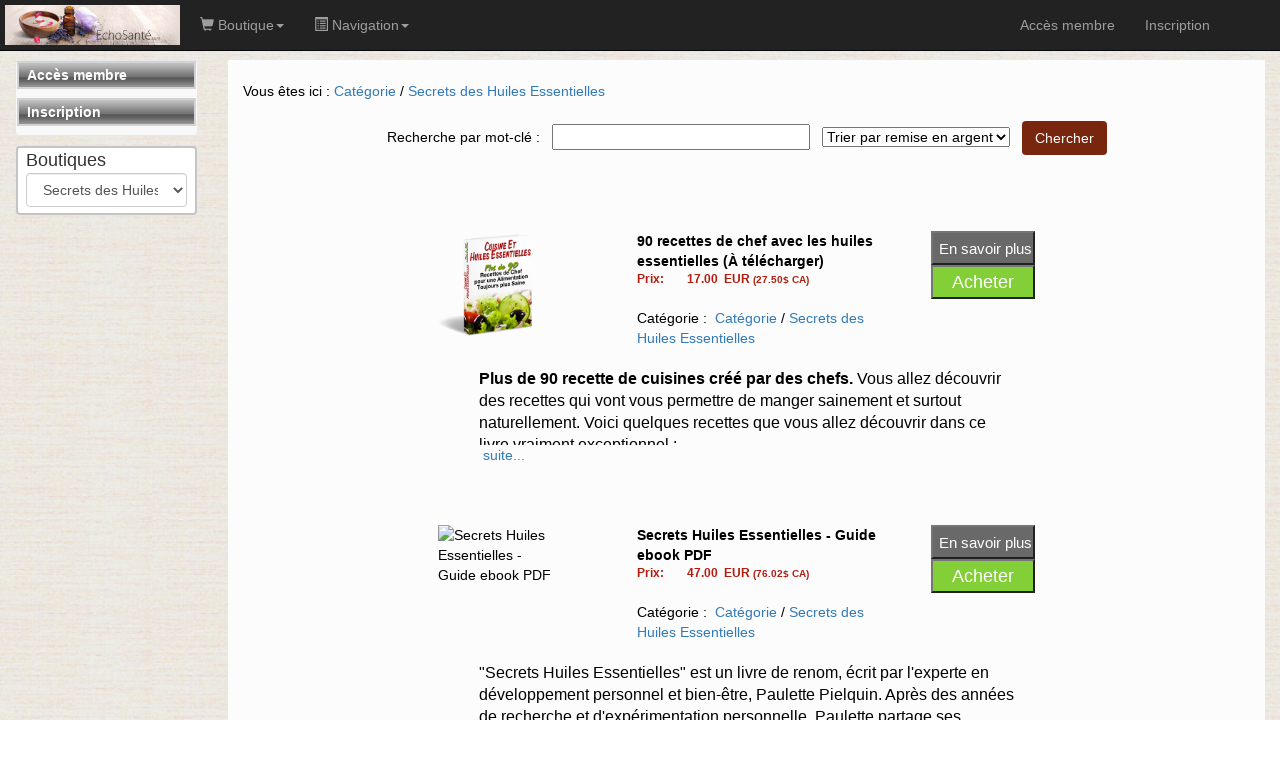

--- FILE ---
content_type: text/html; Charset=ISO-8859-1
request_url: https://chantlumiere.com/categorietm1.asp?i_catego=13785
body_size: 17233
content:


<!DOCTYPE html>
<html lang="fr">


<head>
	
	
	<title>Catégorie: Secrets des Huiles Essentielles /  - chantlumiere.com</title>
	


	<script src="/fr/admin/bootstrap/v3_3_5/js/jquery-1.11.3.js"></script>
	<script src="/fr/admin/bootstrap/v3_3_5/js/bootstrap.js"></script>
	
	
	<script src="/fr/admin/bootstrap/dist/floatingScrollbar.js"></script>
	<script>
		$(function() {
			$('.table-responsive').floatingScrollbar(); 
		});
	</script>	

	<link href= "/fr/admin/bootstrap/v3_3_5/css/bootstrap.css" rel="stylesheet">
	<meta http-equiv="X-UA-Compatible" content="IE=edge">
	<meta name="viewport" content="width=device-width, initial-scale=1, maximum-scale=1, user-scalable=no">


<style type="text/css">	
	body
	{
		
			background: #ffffff url(https://www.echosante.com/presentation/wp-content/uploads/2016/09/Untitled-2b.jpg)  repeat top left;
		
	}
	
	a:link
	{
	    color: ;
	}
	
	a:visited
	{
	    color: ;
	}
	
	a:active
	{
	    color: ;
	}
	
	a:hover
	{
	    color: ;
	}
	
	.container-full-pmt
	{
		padding:0px; 
		color:#000000; 
		background-color:#fcfcfc;
	}
	
	.entete-pmt
	{
		padding: 1px 0px 1px 10px; 
		background-image: url("https://www.echosante.com/images/primi-backmenu4.gif"); 
		background-size: contain; 
		color: #fcfcfc;
	}
	
	.piedpage-pmt
	{
		padding: 2px 0px; 
		background-image: url("https://www.echosante.com/images/primi-backmenu4.gif"); 
		background-size: contain; 
		color: #fcfcfc;
	}
	
	.message-erreur-pmt
	{
		padding:10px 8px; 
		margin:10px 5px; 
		color:#D8000C; 
		background-color:#FFBABA;
    border: 1px solid ;
    /*border-radius: 4px;*/
	}
	
	.message-succes-pmt
	{
		padding:10px 8px; 
		margin:10px 5px; 
		color:#1C8914; 
		background-color:#F2FFF3;
    border: 1px solid ;
    /*border-radius: 4px;*/
	}
	
	.bouton-pmt
	{
		color:#fcfcfc!important; 
		background-color:#78270e;
	}
	.bouton-pmt:link	{ color: #fcfcfc; }
	.bouton-pmt:visited	{ color: #fcfcfc; }
	.bouton-pmt:active	{ color: #fcfcfc; }
	.bouton-pmt:hover	{ color: #fcfcfc; }
	
	
	/* MENU */
	.cadre-menu-principale-pmt
	{
		margin-bottom:9px; 
		background-color:#fcfcfc; 
		border:solid 2px #d3d3d3;
	}
	
	.menu-principale-pmt
	{
		font-weight:bold; 
		padding:2px 8px 2px 8px; 
		background-image:url('https://www.echosante.com/images/primi-backmenu4.gif');
		background-size: contain;		
	}
	.menu-principale-pmt a
	{
		color:#fcfcfc;
	}
	
	.sous-menu1-pmt
	{
		color:#4D4A64; 
		font-size:13px; 
		font-weight:bold; 
		padding-left:6px;
	}
	.sous-menu1-pmt a
	{
		color:#4D4A64;
	}
	
	.sous-menu2-pmt
	{
		padding:1px 5px;
		width:100%;
	}
	.sous-menu2-pmt a
	{
		color:#4D4A64; 
		padding:6px 0px 2px 10px!important;
		font-size:12px;
	}
	
	/* BOUTIQUE */
	.categories-tm1
	{
		margin-bottom: 10px;
		background-color: white;
		border: solid 2px #c4c4c4;
		border-radius: 4px;
	}
	.categories-titre-tm1
	{
		font-size: 18px;
		color: ;
		padding: 0px 8px 6px 8px;
		background-color: ;/*couleurFondTitreCatego*/
	}
	
	.categories-select-tm1
	{
		font-size: 12px;
		margin: 6px 0px 0px 0px;
	}
	
	.categories-liste-tm1
	{
		padding: 8px 0 4px 20px;
		border-top: solid 2px #c4c4c4;
		background-color: ;
	}
	
	
	/* bootstrap 3 navbar */
	.navbar-inverse
	{
		background-color: #222222;
	}
	
	.navbar-inverse .navbar-nav > li > a
	{
		color: #9d9d9d;
	}
	
	.navbar-inverse .navbar-nav > .active > a
	{
		background-color: #080808;
	}
	
	/* COLLAPSE ON SM SIZE */
	@media (max-width: 991px) 
	{
   .navbar-header 
		{
        float: none;
    }
    .navbar-toggle 
		{
        display: block;
    }
    .navbar-collapse 
		{
        border-top: 1px solid transparent;
        box-shadow: inset 0 1px 0 rgba(255,255,255,0.1);
    }
    .navbar-collapse.collapse 
		{
        display: none!important;
    }
    .navbar-nav 
		{
        float: none!important;
        margin: 7.5px -15px;
    }
    .navbar-nav>li 
		{
        float: none;
    }
    .navbar-nav>li>a 
		{
        padding-top: 1px;
        padding-bottom: 1px;
    }
    .navbar-text 
		{
        float: none;
        margin: 15px 0;
    }
    
		/* since 3.1.0 */
    .navbar-collapse.collapse.in 
		{ 
        display: block!important;
    }
    .collapsing 
		{
        overflow: hidden!important;
    }
	}
		
	.dropdown-submenu 
	{
			position: relative;
	}

	.dropdown-submenu>.dropdown-menu 
	{
			top: 0;
			left: 100%;
			margin-top: -6px;
			margin-left: -1px;
			-webkit-border-radius: 0 6px 6px 6px;
			-moz-border-radius: 0 6px 6px;
			border-radius: 0 6px 6px 6px;
	}

	.dropdown-submenu:hover>.dropdown-menu 
	{
			display: block;
	}

	.dropdown-submenu>a:after 
	{
			display: block;
			content: " ";
			float: right;
			width: 0;
			height: 0;
			border-color: transparent;
			border-style: solid;
			border-width: 5px 0 5px 5px;
			border-left-color: #ccc;
			margin-top: 5px;
			margin-right: -10px;
	}

	.dropdown-submenu:hover>a:after 
	{
			border-left-color: #fff;
	}

	.dropdown-submenu.pull-left 
	{
			float: none;
	}

	.dropdown-submenu.pull-left>.dropdown-menu 
	{
			left: -100%;
			margin-left: 10px;
			-webkit-border-radius: 6px 0 6px 6px;
			-moz-border-radius: 6px 0 6px 6px;
			border-radius: 6px 0 6px 6px;
	}	
</style>
</head>


<body>
	
	
	
	<!-- Google Tag Manager -->
	<script>(function(w,d,s,l,i){w[l]=w[l]||[];w[l].push({'gtm.start':
	new Date().getTime(),event:'gtm.js'});var f=d.getElementsByTagName(s)[0],
	j=d.createElement(s),dl=l!='dataLayer'?'&l='+l:'';j.async=true;j.src=
	'https://www.googletagmanager.com/gtm.js?id='+i+dl;f.parentNode.insertBefore(j,f);
	})(window,document,'script','dataLayer','GTM-N9NRTM');</script>
	<!-- End Google Tag Manager -->
	
	<!-- Google Tag Manager (noscript) -->
	<noscript><iframe src="https://www.googletagmanager.com/ns.html?id=GTM-N9NRTM"
	height="0" width="0" style="display:none;visibility:hidden"></iframe></noscript>
	<!-- End Google Tag Manager (noscript) -->
	
<script>
	$(function(){
		
		$("#menu_boutique_dropdown").on("shown.bs.dropdown", function () {
			$(this.children[1]).css("top", 50);
		});
		
		$("#menu_achat_dropdown").on("shown.bs.dropdown", function () {
			$(this.children[1]).css("top", 50);
		});
		
		$("#menu_navigation_dropdown").on("shown.bs.dropdown", function () {
			$(this.children[1]).css("top", 50);
		});
		
		$("ul.dropdown-menu").hover(
			function() {
				var $container = $(this);
				var $OrgOffsetTop = $container.context.parentElement.clientHeight;
				var HeightUsable = window.innerHeight - $OrgOffsetTop;
				
				// if menu more height of windows view
				if ($container.height() > HeightUsable) {
					//$container.css("top", $OrgOffsetTop);
					
					$container
						.mousemove(function(e) {
							var multiplier = $container.height() / HeightUsable;
							//console.log("multiplier: " + multiplier);
							
							var mouseDiffOffsetTop = e.clientY - $OrgOffsetTop;
							if (mouseDiffOffsetTop < 0) mouseDiffOffsetTop = 0;
							
							$container.css("top", ($OrgOffsetTop - (mouseDiffOffsetTop * multiplier)));
						});	
				}
			}
		);
		
	});
</script>

<style>
	body { padding-top:60px; }
	.iconTop {font-size:20px; padding-top:13px!important; padding-bottom:13px!important;}
</style>

<nav class="navbar navbar-default navbar-inverse navbar-fixed-top">
	
	<span class="navbar-brand" style ="padding: 5px;">
		<a href="https://chantlumiere.com"><img height="100%" src="https://echosante.com/images/header943b.png"></a>
	</span>
	
	<div class="container">
		
		<div class="navbar-header">
			<button type="button" class="navbar-toggle collapsed" data-toggle="collapse" data-target="#navbar" aria-expanded="false" aria-controls="navbar">
				<span class="sr-only">Toggle navigation</span>
				<span class="icon-bar"></span>
				<span class="icon-bar"></span>
				<span class="icon-bar"></span>
			</button>
		</div>
		
		<div id="navbar" class="navbar-collapse collapse">
			
			<ul class="nav navbar-nav navbar-left">
				
			<li class="dropdown" id="menu_boutique_dropdown">
				<a class="dropdown-toggle" data-toggle="dropdown" role="button">
					<span class="glyphicon glyphicon-shopping-cart"></span> Boutique<span class="caret"></span>
				</a>
				<ul class="dropdown-menu" role="menu" aria-labelledby="dropdownMenu">
	<li><a href="/categorietm1.asp?i_catego=18806">5 Méthodes douces</a></li>
	<li><a href="/categorietm1.asp?i_catego=24356">Pour mieux vivre en famille</a></li>
	<li><a href="/categorietm1.asp?i_catego=58221">150 remèdes naturels efficaces</a></li>
	<li><a href="/categorietm1.asp?i_catego=103260">21 céréales miraculeuses pour votre bien-être</a></li>
	<li><a href="/categorietm1.asp?i_catego=102940">21 fruits miraculeux pour votre bien-être</a></li>
	<li><a href="/categorietm1.asp?i_catego=58810">21 herbes miraculeuses pour votre bien-être</a></li>
	<li><a href="/categorietm1.asp?i_catego=101701">21 légumes miraculeux</a></li>
	<li><a href="/categorietm1.asp?i_catego=103339">21 oléagineux miraculeux pour votre bien-être</a></li>
	<li><a href="/categorietm1.asp?i_catego=47589">87 Remèdes Naturels Efficaces pour tous les maux du quotidien</a></li>
	<li><a href="/categorietm1.asp?i_catego=109253">Accédez à vos Mémoires Akashiques & rêv’ailez vos potentiels illimités</a></li>
	<li><a href="/categorietm1.asp?i_catego=29401">Accomplissement de soi</a></li>
	<li><a href="/categorietm1.asp?i_catego=109146">Activation du Point Ze&#769;ro</a></li>
	<li><a href="/categorietm1.asp?i_catego=109232">Activer vos vortex multidimensionnel avec la méditation à induction, par Elie Gauthey</a></li>
	<li><a href="/categorietm1.asp?i_catego=56487">Alimentation : De l'hyper toxique à l'hypotoxique</a></li>
	<li><a href="/categorietm1.asp?i_catego=105018">Allo Docteur</a></li>
	<li><a href="/categorietm1.asp?i_catego=105438">Allo Yoga</a></li>
	<li><a href="/categorietm1.asp?i_catego=77433">Anneau hypnotique</a></li>
	<li><a href="/categorietm1.asp?i_catego=50448">Anti-âge Magazine</a></li>
	<li><a href="/categorietm1.asp?i_catego=73890">Arrêt du tabac</a></li>
	<li><a href="/categorietm1.asp?i_catego=101454">Atelier avec Richard Haddad</a></li>
	<li><a href="/categorietm1.asp?i_catego=58328">Attirer l’abondance et la richesse</a></li>
	<li><a href="/categorietm1.asp?i_catego=105440">Audiocaments</a></li>
	<li><a href="/categorietm1.asp?i_catego=108935">Augmenter votre niveau d'énergie interne</a></li>
	<li><a href="/categorietm1.asp?i_catego=108550">Beauté Holistique : un concept innovant</a></li>
	<li><a href="/categorietm1.asp?i_catego=97369">Boostez vos défenses immunitaires</a></li>
	<li><a href="/categorietm1.asp?i_catego=107304">Bulle de Protection Chamanique pour les 7 chakras</a></li>
	<li><a href="/categorietm1.asp?i_catego=54411">Changez votre vie avec la pensée positive</a></li>
	<li><a href="/categorietm1.asp?i_catego=109230">Channeling avec Sophie Znaidi</a></li>
	<li><a href="/categorietm1.asp?i_catego=100165">Chant de l'Amour</a></li>
	<li><a href="/categorietm1.asp?i_catego=97230">Chant des Voyelles</a></li>
	<li><a href="/categorietm1.asp?i_catego=100836">Chant Énergétique</a></li>
	<li><a href="/categorietm1.asp?i_catego=104729">Chant Lumière des Signes</a></li>
	<li><a href="/categorietm1.asp?i_catego=89586">Chant Lumière</a></li>
	<li><a href="/categorietm1.asp?i_catego=104345">Chant Protéodie</a></li>
	<li><a href="/categorietm1.asp?i_catego=104448">Chant synergique</a></li>
	<li><a href="/categorietm1.asp?i_catego=80170">Chlorelle Écho Santé / Zen Pharma</a></li>
	<li><a href="/categorietm1.asp?i_catego=109140">Coffret vibratoire complet de Josée Robichaud</a></li>
	<li><a href="/categorietm1.asp?i_catego=92994">Cohérence cardiaque</a></li>
	<li><a href="/categorietm1.asp?i_catego=107127">Comment avoir un beau visage : le reflet de ma santé</a></li>
	<li><a href="/categorietm1.asp?i_catego=29011">Comment stimuler votre métabolisme</a></li>
	<li><a href="/categorietm1.asp?i_catego=107668">Communication animale</a></li>
	<li><a href="/categorietm1.asp?i_catego=105622">Dépolluer l'air de votre maison</a></li>
	<li><a href="/categorietm1.asp?i_catego=109087">Développer les énergies et nettoyer les personnes et les lieux</a></li>
	<li><a href="/categorietm1.asp?i_catego=98517">Devenez extrêmement intuitif</a></li>
	<li><a href="/categorietm1.asp?i_catego=68806">Devenir centenaire</a></li>
	<li><a href="/categorietm1.asp?i_catego=57624">Dormez mieux</a></li>
	<li><a href="/categorietm1.asp?i_catego=103963">École de Lumière Connectée</a></li>
	<li><a href="/categorietm1.asp?i_catego=29184">Enfin Libre</a></li>
	<li><a href="/categorietm1.asp?i_catego=108079">Ennéagramme, votre GPS énergétique personnel</a></li>
	<li><a href="/categorietm1.asp?i_catego=42311">Équilibrer votre vie</a></li>
	<li><a href="/categorietm1.asp?i_catego=99529">Etats de conscience extraordinaires</a></li>
	<li><a href="/categorietm1.asp?i_catego=92311">Fleurs de Bach : Découverte et perfectionnement</a></li>
	<li><a href="/categorietm1.asp?i_catego=104399">Fréquences Lumières de Schumann</a></li>
	<li><a href="/categorietm1.asp?i_catego=73300">Fréquences Sacrées Thérapeutiques Ancestrales</a></li>
	<li><a href="/categorietm1.asp?i_catego=80453">Fréquences Vibratoires</a></li>
	<li><a href="/categorietm1.asp?i_catego=106079">Guidance Angélique</a></li>
	<li><a href="/categorietm1.asp?i_catego=14345">Harmonie Énergétique</a></li>
	<li><a href="/categorietm1.asp?i_catego=32051">Hypnose</a></li>
	<li><a href="/categorietm1.asp?i_catego=109228">Inspiration d'âme, avec Josée Robichaud et Marianne Lemarchand</a></li>
	<li><a href="/categorietm1.asp?i_catego=102612">Intégrer dans votre subconscient les capacités de vos mentors avec la puissance de la modélisation hypnotique</a></li>
	<li><a href="/categorietm1.asp?i_catego=102596">L'ABCder de la sauge</a></li>
	<li><a href="/categorietm1.asp?i_catego=29016">L'art de fabriquer du savon</a></li>
	<li><a href="/categorietm1.asp?i_catego=108743">L'énergie des espaces de vie</a></li>
	<li><a href="/categorietm1.asp?i_catego=108124">L'énergie par l'hydratation</a></li>
	<li><a href="/categorietm1.asp?i_catego=44251">L'espérance de vie est dans l'assiette</a></li>
	<li><a href="/categorietm1.asp?i_catego=32291">La Massothérapie sous toutes ses formes</a></li>
	<li><a href="/categorietm1.asp?i_catego=64076">La méditation de l'eau</a></li>
	<li><a href="/categorietm1.asp?i_catego=103326">La petite Voix dans votre tête</a></li>
	<li><a href="/categorietm1.asp?i_catego=95605">La Relaxation Bio-Dynamique</a></li>
	<li><a href="/categorietm1.asp?i_catego=109147">La responsabilité, par LISE BOURBEAU</a></li>
	<li><a href="/categorietm1.asp?i_catego=103303">Le Chant Binaural des Planètes</a></li>
	<li><a href="/categorietm1.asp?i_catego=108749">Le Chant du Silence</a></li>
	<li><a href="/categorietm1.asp?i_catego=109227">Le Corps En Évolution : De L'âme À L'incarnation, avec Florence Pousset</a></li>
	<li><a href="/categorietm1.asp?i_catego=49472">Le diabète, vous connnaissez?</a></li>
	<li><a href="/categorietm1.asp?i_catego=61014">Le Guide de Tous les Secrets de l'Huile d'olive</a></li>
	<li><a href="/categorietm1.asp?i_catego=58282">Le Pouvoir Ancestral des Bols Tibétains</a></li>
	<li><a href="/categorietm1.asp?i_catego=42243">Le Pouvoir des Cristaux sur votre Santé</a></li>
	<li><a href="/categorietm1.asp?i_catego=105476">Les 7 clés musicales de Noël en Chant Lumière</a></li>
	<li><a href="/categorietm1.asp?i_catego=103443">Les Accords Temporels</a></li>
	<li><a href="/categorietm1.asp?i_catego=106243">Les secrets d'un dentiste</a></li>
	<li><a href="/categorietm1.asp?i_catego=59777">Libérez votre stress en 5 minutes par jour</a></li>
	<li><a href="/categorietm1.asp?i_catego=48102">Ma pharmacie au naturel</a></li>
	<li><a href="/categorietm1.asp?i_catego=42436">Maigrissez sans régime pour votre bonne santé</a></li>
	<li><a href="/categorietm1.asp?i_catego=62625">Manger microbiotique</a></li>
	<li><a href="/categorietm1.asp?i_catego=71831">Manuel de survie pour passer l'automne / hiver</a></li>
	<li><a href="/categorietm1.asp?i_catego=58024">Marchez Activez</a></li>
	<li><a href="/categorietm1.asp?i_catego=102010">MCS Enfance</a></li>
	<li><a href="/categorietm1.asp?i_catego=101702">MCS Karma</a></li>
	<li><a href="/categorietm1.asp?i_catego=97733">Méditation et prospérité</a></li>
	<li><a href="/categorietm1.asp?i_catego=98829">Méditation pour un sommeil profond</a></li>
	<li><a href="/categorietm1.asp?i_catego=30524">Méditation</a></li>
	<li><a href="/categorietm1.asp?i_catego=81562">Mélodie et lecture de l'âme</a></li>
	<li><a href="/categorietm1.asp?i_catego=109244">Mes DÉPENDANCES et mon ATTACHEMENT : je m'en libère !? avec Lucie Bernier</a></li>
	<li><a href="/categorietm1.asp?i_catego=61091">Message des Fleurs de Bach</a></li>
	<li><a href="/categorietm1.asp?i_catego=56021">Méthode naturelle pour mincir durablement</a></li>
	<li><a href="/categorietm1.asp?i_catego=50777">Mettez vos lunettes au placard</a></li>
	<li><a href="/categorietm1.asp?i_catego=101174">Mouvement en conscience</a></li>
	<li><a href="/categorietm1.asp?i_catego=106655">MTC - Une nouvelle approche</a></li>
	<li><a href="/categorietm1.asp?i_catego=102034">Musique classique en Chant Lumière 432Hz</a></li>
	<li><a href="/categorietm1.asp?i_catego=104735">Ne plus avoir peur de la mort</a></li>
	<li><a href="/categorietm1.asp?i_catego=109149">Neurosciences, cerveau et sons, avec Dr Florence Pousset</a></li>
	<li class="dropdown-submenu">
		<a href="/categorietm1.asp?i_catego=73808">Nos Collections</a>
		<ul class="dropdown-menu">
			<li><a href="/categorietm1.asp?i_catego=93353">La Collection Lumière</a></li>
			<li><a href="/categorietm1.asp?i_catego=59730">La Collection Miracles Naturels</a></li>
			<li><a href="/categorietm1.asp?i_catego=50801">La Collection Santé & Bien-Être au Naturel</a></li>
			<li><a href="/categorietm1.asp?i_catego=57878">La Collection Santé & Minceur</a></li>
			<li><a href="/categorietm1.asp?i_catego=47500">La Collection Santé Naturellement</a></li>
			<li><a href="/categorietm1.asp?i_catego=73809">La Collection Ultime pour le Corps et l'Esprit</a></li>
			<li><a href="/categorietm1.asp?i_catego=30888">La Collection Zen Attitude</a></li>
			<li><a href="/categorietm1.asp?i_catego=43880">La Grande Collection Anti-âge</a></li>
			<li><a href="/categorietm1.asp?i_catego=28871">La Grande Collection ÉchoSanté</a></li>
		</ul>
	</li>
	<li><a href="/categorietm1.asp?i_catego=80177">Oméga-3 Echo Santé / Zen Pharma</a></li>
	<li><a href="/categorietm1.asp?i_catego=100142">Pack complet de Josée Robichaud</a></li>
	<li><a href="/categorietm1.asp?i_catego=103309">Pack Vibra Sound ADN activation</a></li>
	<li><a href="/categorietm1.asp?i_catego=105918">Pack VibraSound 2021 ADN Activation 2</a></li>
	<li><a href="/categorietm1.asp?i_catego=68057">Pack ZENFIT New EXPERT</a></li>
	<li><a href="/categorietm1.asp?i_catego=108811">Paysagiste de l'âme</a></li>
	<li><a href="/categorietm1.asp?i_catego=103217">Peinture de l'âme</a></li>
	<li><a href="/categorietm1.asp?i_catego=109191">Pendentifs des 9 fréquences de guérison en Chant Lumière - Au point Zéro</a></li>
	<li><a href="/categorietm1.asp?i_catego=109159">Point Zéro : Centre de tous les possibles avec Josée Robichaud</a></li>
	<li><a href="/categorietm1.asp?i_catego=14753">Pour vivre mieux</a></li>
	<li><a href="/categorietm1.asp?i_catego=65685">Pouvoir de l'Attraction - Formation audio en 14 parties</a></li>
	<li><a href="/categorietm1.asp?i_catego=104799">Pouvoir guérisseur fascinant du vide quantique</a></li>
	<li><a href="/categorietm1.asp?i_catego=109064">Présence mystérieuse</a></li>
	<li><a href="/categorietm1.asp?i_catego=42874">Programme de développement personnel</a></li>
	<li><a href="/categorietm1.asp?i_catego=77914">Programme Métamorphose</a></li>
	<li><a href="/categorietm1.asp?i_catego=107823">Protection et Harmonisation des lieux</a></li>
	<li><a href="/categorietm1.asp?i_catego=102630">Re-connexion des 12 brins de l'ADN du Chant Lumière en ASMR</a></li>
	<li><a href="/categorietm1.asp?i_catego=100361">Reconnexion à soi & Développement de l'intuition</a></li>
	<li><a href="/categorietm1.asp?i_catego=30343">Reiki - Guérisons et pratiques</a></li>
	<li><a href="/categorietm1.asp?i_catego=108754">Rien ne nous arrive par hasard</a></li>
	<li><a href="/categorietm1.asp?i_catego=44472">Santé Positive par le Développement Transpersonnel</a></li>
	<li><a href="/categorietm1.asp?i_catego=13785">Secrets des Huiles Essentielles</a></li>
	<li><a href="/categorietm1.asp?i_catego=105180">Soins énergétiques avec délestage d'entités</a></li>
	<li><a href="/categorietm1.asp?i_catego=31273">Soulager la douleur</a></li>
	<li><a href="/categorietm1.asp?i_catego=103731">Spiritualité</a></li>
	<li><a href="/categorietm1.asp?i_catego=109272">Stop à la fatigue chronique</a></li>
	<li><a href="/categorietm1.asp?i_catego=72664">Stop au sucre</a></li>
	<li><a href="/categorietm1.asp?i_catego=83939">Stop hypertension</a></li>
	<li><a href="/categorietm1.asp?i_catego=80401">Stop migraine</a></li>
	<li><a href="/categorietm1.asp?i_catego=48507">Synchronisation des ondes cérébrales</a></li>
	<li><a href="/categorietm1.asp?i_catego=103196">Tambour Amérindien en Chant Lumière</a></li>
	<li><a href="/categorietm1.asp?i_catego=60504">Thérapie du renforcement cérébral</a></li>
	<li><a href="/categorietm1.asp?i_catego=41947">Une bonne alimentation</a></li>
	<li><a href="/categorietm1.asp?i_catego=31623">Végétarisme</a></li>
	<li><a href="/categorietm1.asp?i_catego=102868">Vibraconcert</a></li>
	<li><a href="/categorietm1.asp?i_catego=102189">Vibration du son des bols en cristal de roche</a></li>
	<li><a href="/categorietm1.asp?i_catego=105925">Visual Focus</a></li>
	<li><a href="/categorietm1.asp?i_catego=64560">Vivez quantique</a></li>
	<li><a href="/categorietm1.asp?i_catego=105221">Vivez une hypnose régressive quantique</a></li>
	<li><a href="/categorietm1.asp?i_catego=43544">Vivre en bonne santé plus longtemps</a></li>
	<li><a href="/categorietm1.asp?i_catego=106024">Vivre quantique en 21 jours</a></li>
	<li><a href="/categorietm1.asp?i_catego=108690">Votre posture corporelle - Se Reconstruire des pieds à la tête</a></li>
	<li><a href="/categorietm1.asp?i_catego=36531">Yoga</a></li>
	<li class="dropdown-submenu">
		<a href="/categorietm1.asp?i_catego=65684">ZENFIT</a>
		<ul class="dropdown-menu">
			<li><a href="/categorietm1.asp?i_catego=68104">ZENFIT NEW Cure de 2 MOIS</a></li>
			<li><a href="/categorietm1.asp?i_catego=68105">ZENFIT NEW Cure de 3 MOIS</a></li>
			<li><a href="/categorietm1.asp?i_catego=68106">ZENFIT NEW Cure de 4 MOIS</a></li>
			<li><a href="/categorietm1.asp?i_catego=68107">ZENFIT NEW Cure de 5 MOIS</a></li>
			<li><a href="/categorietm1.asp?i_catego=68108">ZENFIT NEW Cure de 6 MOIS</a></li>
		</ul>
	</li>
</ul>
	
			</li>
		
		<li class="dropdown" id="menu_navigation_dropdown">
			<a class="dropdown-toggle" data-toggle="dropdown" role="button">
				<span class="glyphicon glyphicon-list-alt"></span> Navigation<span class="caret"></span>
			</a>
			<ul class="dropdown-menu" role="menu" aria-labelledby="dropdownMenu">
	<li><a href="/login.asp?docid=2193">Accès membre</a></li>
	<li><a href="/inscription.asp?docid=2417">Inscription</a></li>
</ul>
	
		</li>
	
			</ul>
			
			<ul class="nav navbar-nav navbar-right">
				
					<li ><a href="/login.asp?docid=2193" role="link">Accès membre</a></li>
					<li ><a href="/inscription.asp?docid=2417&i_section=2417" role="link">Inscription</a></li>
				
			</ul>
			
		</div>
		
	</div>
	
</nav>


	
	<div class="container-fluid">
		<div class="row">
			
			<div class="col-md-2">
				<div id="navbar-pmt" class="navbar navbar-default" style="min-height:0px; margin-bottom:10px;">
	<div class="navbar-header">
		<button type="button" id="navbar-button-menu" class="navbar-toggle" data-toggle="collapse" data-target="#navbar-collapse-menu">
			<span>MENU</span>
		</button>
		<button type="button" id="navbar-button-boutique" class="navbar-toggle" data-toggle="collapse" data-target="#navbar-collapse-boutique">
			<span>BOUTIQUE</span>
		</button>
	</div>
	<div class="collapse navbar-collapse" style="padding-right:1px; padding-left:1px;" id="navbar-collapse-menu">
		
								
								<div class="cadre-menu-principale-pmt"> 
									<div class="menu-principale-pmt">
										<a href="/login.asp?docid=2193" >
											Accès membre
										</a>
									</div>
								</div>				
							
							
								
								<div class="cadre-menu-principale-pmt"> 
									<div class="menu-principale-pmt">
										<a href="/inscription.asp?docid=2417&i_section=2417" >
											Inscription
										</a>
									</div>
								</div>				
							
							
	</div>
</div>


		<div class="collapse navbar-collapse" style="padding-right:1px; padding-left:1px;" id="navbar-collapse-boutique">

			<div class="categories-tm1">
				
				<div class="categories-titre-tm1">
					Boutiques
						<select name="i" class="form-control" onchange="window.location.href='/categorietm1.asp?i_catego='+this.value">
							<option value="0">..</option>
							
								<option value="18806" >5 Méthodes douces</option>
							
								<option value="24356" >Pour mieux vivre en famille</option>
							
								<option value="29011" >Comment stimuler votre métabolisme</option>
							
								<option value="29016" >L'art de fabriquer du savon</option>
							
								<option value="29184" >Enfin Libre</option>
							
								<option value="29401" >Accomplissement de soi</option>
							
								<option value="30343" >Reiki - Guérisons et pratiques</option>
							
								<option value="30524" >Méditation</option>
							
								<option value="31273" >Soulager la douleur</option>
							
								<option value="31623" >Végétarisme</option>
							
								<option value="32051" >Hypnose</option>
							
								<option value="32291" >La Massothérapie sous toutes ses formes</option>
							
								<option value="36531" >Yoga</option>
							
								<option value="41947" >Une bonne alimentation</option>
							
								<option value="42243" >Le Pouvoir des Cristaux sur votre Santé</option>
							
								<option value="42311" >Équilibrer votre vie</option>
							
								<option value="42436" >Maigrissez sans régime pour votre bonne santé</option>
							
								<option value="42874" >Programme de développement personnel</option>
							
								<option value="43544" >Vivre en bonne santé plus longtemps</option>
							
								<option value="44251" >L'espérance de vie est dans l'assiette</option>
							
								<option value="44472" >Santé Positive par le Développement Transpersonnel</option>
							
								<option value="47589" >87 Remèdes Naturels Efficaces pour tous les maux du quotidien</option>
							
								<option value="48102" >Ma pharmacie au naturel</option>
							
								<option value="48507" >Synchronisation des ondes cérébrales</option>
							
								<option value="49472" >Le diabète, vous connnaissez?</option>
							
								<option value="50448" >Anti-âge Magazine</option>
							
								<option value="50777" >Mettez vos lunettes au placard</option>
							
								<option value="54411" >Changez votre vie avec la pensée positive</option>
							
								<option value="56021" >Méthode naturelle pour mincir durablement</option>
							
								<option value="56487" >Alimentation : De l'hyper toxique à l'hypotoxique</option>
							
								<option value="57624" >Dormez mieux</option>
							
								<option value="58024" >Marchez Activez</option>
							
								<option value="58221" >150 remèdes naturels efficaces</option>
							
								<option value="58282" >Le Pouvoir Ancestral des Bols Tibétains</option>
							
								<option value="58328" >Attirer l’abondance et la richesse</option>
							
								<option value="58810" >21 herbes miraculeuses pour votre bien-être</option>
							
								<option value="59777" >Libérez votre stress en 5 minutes par jour</option>
							
								<option value="60504" >Thérapie du renforcement cérébral</option>
							
								<option value="61014" >Le Guide de Tous les Secrets de l'Huile d'olive</option>
							
								<option value="61091" >Message des Fleurs de Bach</option>
							
								<option value="62625" >Manger microbiotique</option>
							
								<option value="64076" >La méditation de l'eau</option>
							
								<option value="64560" >Vivez quantique</option>
							
								<option value="65684" >ZENFIT</option>
							
								<option value="65685" >Pouvoir de l'Attraction - Formation audio en 14 parties</option>
							
								<option value="68057" >Pack ZENFIT New EXPERT</option>
							
								<option value="68806" >Devenir centenaire</option>
							
								<option value="71831" >Manuel de survie pour passer l'automne / hiver</option>
							
								<option value="72664" >Stop au sucre</option>
							
								<option value="73300" >Fréquences Sacrées Thérapeutiques Ancestrales</option>
							
								<option value="73808" >Nos Collections</option>
							
								<option value="73890" >Arrêt du tabac</option>
							
								<option value="77433" >Anneau hypnotique</option>
							
								<option value="77914" >Programme Métamorphose</option>
							
								<option value="80170" >Chlorelle Écho Santé / Zen Pharma</option>
							
								<option value="80177" >Oméga-3 Echo Santé / Zen Pharma</option>
							
								<option value="80401" >Stop migraine</option>
							
								<option value="80453" >Fréquences Vibratoires</option>
							
								<option value="81562" >Mélodie et lecture de l'âme</option>
							
								<option value="83939" >Stop hypertension</option>
							
								<option value="89586" >Chant Lumière</option>
							
								<option value="92311" >Fleurs de Bach : Découverte et perfectionnement</option>
							
								<option value="92994" >Cohérence cardiaque</option>
							
								<option value="95605" >La Relaxation Bio-Dynamique</option>
							
								<option value="97230" >Chant des Voyelles</option>
							
								<option value="97369" >Boostez vos défenses immunitaires</option>
							
								<option value="97733" >Méditation et prospérité</option>
							
								<option value="98517" >Devenez extrêmement intuitif</option>
							
								<option value="98829" >Méditation pour un sommeil profond</option>
							
								<option value="99529" >Etats de conscience extraordinaires</option>
							
								<option value="100142" >Pack complet de Josée Robichaud</option>
							
								<option value="100165" >Chant de l'Amour</option>
							
								<option value="100361" >Reconnexion à soi & Développement de l'intuition</option>
							
								<option value="100836" >Chant Énergétique</option>
							
								<option value="101174" >Mouvement en conscience</option>
							
								<option value="101454" >Atelier avec Richard Haddad</option>
							
								<option value="101701" >21 légumes miraculeux</option>
							
								<option value="101702" >MCS Karma</option>
							
								<option value="102010" >MCS Enfance</option>
							
								<option value="102034" >Musique classique en Chant Lumière 432Hz</option>
							
								<option value="102189" >Vibration du son des bols en cristal de roche</option>
							
								<option value="102596" >L'ABCder de la sauge</option>
							
								<option value="102612" >Intégrer dans votre subconscient les capacités de vos mentors avec la puissance de la modélisation hypnotique</option>
							
								<option value="102630" >Re-connexion des 12 brins de l'ADN du Chant Lumière en ASMR</option>
							
								<option value="102868" >Vibraconcert</option>
							
								<option value="102940" >21 fruits miraculeux pour votre bien-être</option>
							
								<option value="103196" >Tambour Amérindien en Chant Lumière</option>
							
								<option value="103217" >Peinture de l'âme</option>
							
								<option value="103260" >21 céréales miraculeuses pour votre bien-être</option>
							
								<option value="103303" >Le Chant Binaural des Planètes</option>
							
								<option value="103309" >Pack Vibra Sound ADN activation</option>
							
								<option value="103326" >La petite Voix dans votre tête</option>
							
								<option value="103339" >21 oléagineux miraculeux pour votre bien-être</option>
							
								<option value="103443" >Les Accords Temporels</option>
							
								<option value="103731" >Spiritualité</option>
							
								<option value="103963" >École de Lumière Connectée</option>
							
								<option value="104345" >Chant Protéodie</option>
							
								<option value="104399" >Fréquences Lumières de Schumann</option>
							
								<option value="104448" >Chant synergique</option>
							
								<option value="104729" >Chant Lumière des Signes</option>
							
								<option value="104735" >Ne plus avoir peur de la mort</option>
							
								<option value="104799" >Pouvoir guérisseur fascinant du vide quantique</option>
							
								<option value="105018" >Allo Docteur</option>
							
								<option value="105180" >Soins énergétiques avec délestage d'entités</option>
							
								<option value="105221" >Vivez une hypnose régressive quantique</option>
							
								<option value="105438" >Allo Yoga</option>
							
								<option value="105440" >Audiocaments</option>
							
								<option value="105476" >Les 7 clés musicales de Noël en Chant Lumière</option>
							
								<option value="105622" >Dépolluer l'air de votre maison</option>
							
								<option value="105918" >Pack VibraSound 2021 ADN Activation 2</option>
							
								<option value="105925" >Visual Focus</option>
							
								<option value="106024" >Vivre quantique en 21 jours</option>
							
								<option value="106079" >Guidance Angélique</option>
							
								<option value="106243" >Les secrets d'un dentiste</option>
							
								<option value="106655" >MTC - Une nouvelle approche</option>
							
								<option value="107127" >Comment avoir un beau visage : le reflet de ma santé</option>
							
								<option value="107304" >Bulle de Protection Chamanique pour les 7 chakras</option>
							
								<option value="107668" >Communication animale</option>
							
								<option value="107823" >Protection et Harmonisation des lieux</option>
							
								<option value="108079" >Ennéagramme, votre GPS énergétique personnel</option>
							
								<option value="108124" >L'énergie par l'hydratation</option>
							
								<option value="108550" >Beauté Holistique : un concept innovant</option>
							
								<option value="108690" >Votre posture corporelle - Se Reconstruire des pieds à la tête</option>
							
								<option value="108743" >L'énergie des espaces de vie</option>
							
								<option value="108749" >Le Chant du Silence</option>
							
								<option value="108754" >Rien ne nous arrive par hasard</option>
							
								<option value="108811" >Paysagiste de l'âme</option>
							
								<option value="108935" >Augmenter votre niveau d'énergie interne</option>
							
								<option value="109064" >Présence mystérieuse</option>
							
								<option value="109087" >Développer les énergies et nettoyer les personnes et les lieux</option>
							
								<option value="109140" >Coffret vibratoire complet de Josée Robichaud</option>
							
								<option value="109146" >Activation du Point Ze&#769;ro</option>
							
								<option value="109147" >La responsabilité, par LISE BOURBEAU</option>
							
								<option value="109149" >Neurosciences, cerveau et sons, avec Dr Florence Pousset</option>
							
								<option value="109159" >Point Zéro : Centre de tous les possibles avec Josée Robichaud</option>
							
								<option value="109191" >Pendentifs des 9 fréquences de guérison en Chant Lumière - Au point Zéro</option>
							
								<option value="109227" >Le Corps En Évolution : De L'âme À L'incarnation, avec Florence Pousset</option>
							
								<option value="109228" >Inspiration d'âme, avec Josée Robichaud et Marianne Lemarchand</option>
							
								<option value="109230" >Channeling avec Sophie Znaidi</option>
							
								<option value="109232" >Activer vos vortex multidimensionnel avec la méditation à induction, par Elie Gauthey</option>
							
								<option value="109244" >Mes DÉPENDANCES et mon ATTACHEMENT : je m'en libère !? avec Lucie Bernier</option>
							
								<option value="109253" >Accédez à vos Mémoires Akashiques & rêv’ailez vos potentiels illimités</option>
							
								<option value="109272" >Stop à la fatigue chronique</option>
							
								<option value="13785"  selected="selected">Secrets des Huiles Essentielles</option>
							
								<option value="14345" >Harmonie Énergétique</option>
							
								<option value="14753" >Pour vivre mieux</option>
							
						</select>
					
				</div>
			
				 
				
			</div>
		
		</div>
						
			</div>
		

			<div class="col-md-10">
				
				<div class="container-full-pmt">
					
					
					<div class="row">
						<div class="col-sm-12">
								

<script>
	function blink(objId, color1,  color2,interval)
	{
		if (document.getElementById(objId))
		{
			var obj = document.getElementById(objId)
			obj.style.color=color1
			setTimeout("blink('"+objId+"','"+color2+"','"+color1+"',"+interval+")",interval)
		}
	}
	blink("blinkMe","blue","red",500)
</script>
						</div>
					</div>						
					
					
					<div class="row">
						<div class="col-sm-6" style="padding:20px 30px;">
							Vous êtes ici&nbsp;:<span class="ici">&nbsp;<a href='/categorietm1.asp'>Catégorie</a> / <a href="categorietm1.asp?i_catego=13785">Secrets des Huiles Essentielles</a></span>
						</div>
					</div>			
					
					
					
					<div class="row text-center">
						<div class="col-sm-12">
							<form action="categorietm1.asp" method="post">
								<input type="hidden" name="i_page" 		value="1" />
								<input type="hidden" name="docid" 		value="1" />
								<input type="hidden" name="i_catego" 	value="13785" />							
								Recherche par mot-clé&nbsp;:&nbsp;&nbsp;
								<input class="inputText" type="Text" name="i_cherche" value="" size="30" style="height: 26px">&nbsp;&nbsp;
								
									<select class="dropDown" name="i_ordre">
										
										<option value="remise_cashback" >Trier par remise en argent</option>
										<option value="nom" >Trier par nom</option>
										<option value="code_postal" >Trier par code postal</option>
									</select>&nbsp;&nbsp;
									
								<input type="submit" class="btn bouton-pmt" value="Chercher" >
							</form>
						</div>																					
					</div>	
					
					
					<div class="row text-center" style="padding:15px;">
						<div class="col-sm-12">			
													
						</div>																					
					</div>			
						
					
					<!--- LIST ITEMS --->
					<div class="row" style="padding:45px;">
						<div class="col-sm-1"></div>
						<div class="col-sm-10">
						
							<div class="row">
								<div class="col-sm-1"></div>
								<div class="col-sm-10">
									<div class="row">
										<div class="col-sm-3" style="padding-left:30px;">
											
												<img src="https://www.echosante.com/images/cover_ebook_90_recettes_300.png" width="114" title="90 recettes de chef avec les huiles essentielles (À télécharger)">
											
										</div>
										<div class="col-sm-6" style="padding-left:60px;">
											
											<span style="font-size:14px; font-weight:bold;">90 recettes de chef avec les huiles essentielles (À télécharger)</span><br>
											
												<span style="font-size:12px; font-weight:bold; color:#B21D10;">
													<table border="0" class="table-responsive" width="80%">
														<tr>
															<td style="color:#B21D10;"><span style="font-size:12px; font-weight:bold; color:#B21D10;">Prix:</span></td>
															<td class="text-right">
																
																	<span style="font-size:12px; font-weight:bold; color:#B21D10;">17.00</span>
																
															</td>
															<td>&nbsp;
															
																	<span style="font-size:12px; font-weight:bold; color:#B21D10;">EUR</span> <span style="font-size:10px;">(27.50$ CA)	
															</td>	
														</tr>
														
																													
													</table>								
												</span>						
																					
												
												<br>
												Catégorie : &nbsp;<a href='/categorietm1.asp'>Catégorie</a> / <a href="categorietm1.asp?i_catego=13785">Secrets des Huiles Essentielles</a><br><br>
										</div>
										<div class="col-sm-3">
											<input title="En savoir plus" onclick="document.location.href='viewproduit.asp?i_forfait=23832&i_catego=13785'" type="button" value="En savoir plus" style="color:#FFFFFF; font-size: 15px; background-color:#696969; width:104px; height:34px;">
											
														<br /><input title="Acheter" onclick="document.location.href='addproduit.asp?i_forfait=23832'" type="button" value="Acheter" style="color:#FFFFFF; font-size: 18px; background-color:#83cf37; width:104px; height:34px;">
													 
													
										</div>
									</div>
									<div class="row">
										
											<div class="col-sm-1"></div>
											
										<div class="col-sm-10">
											<div style="overflow: hidden; width:100%; height:77px; "><!DOCTYPE html>
<html>
<head>
</head>
<body>
<p><span style="font-size: 12pt;"><strong>Plus de 90 recette de cuisines créé par des chefs.</strong> Vous allez découvrir des recettes qui vont vous permettre de manger sainement et surtout naturellement. Voici quelques recettes que vous allez découvrir dans ce livre vraiment exceptionnel :</span></p>
<p><span style="font-size: 12pt;">1. Entrées Ile flottante salée &amp; tomates parfum anisé Tartare de daurade aux pommes à l’huile essentielle de citron Tartare de saumon aux huiles essentielles de pamplemousse et de gingembre Moelleux ricotta et sarriette des montagnes Rillettes de lapin « garrigue » Rillettes de poisson Trio de carpaccio fenouil, mangue et mandarine Terrine de potimarron aux pignons de pin et HE de cardamome Fougasse aux grattons et à la sarriette Cake aux tomates séchées et à l’huile essentielle de sarriette bio Velouté de betteraves à l’huile essentielle de géranium bourbon<br /><br />2. Plats Gratin de courgettes au chèvre Risotto de cabillaud anisé Queue de lottes à la mangue et à la citronnelle Thon mariné aux huiles essentielles de citron, basilic et origane Quiche au haddock et son Anglaise au gingembre Merlan en papillote de bananier et chutney exotique à la bergamote Marinade poisson Quiche saumon &amp; épinards à l'aneth Langouste à la cannelle et sa compote de fruits à la litsée citronnée Papillotes de cabillaud à la verveine citronnée Noix de Saint Jacques snackées au « zest », crème de banane « Shéhérazade » Daube marinée à la provençale et aux huiles essentielles de thym, genièvre et orange Porc aux épices douces et à la mangue (ou pêche) Papillotte d'agneau Bombay Magret de Canard à la fleur d'oranger et sa compotée de mangues au Petitgrain Boulettes de poulet à la menthe Omelette au plat à la tomate et aux huiles essentielles Poulet au cumin et au lait de coco Émincé de bœuf aux huiles essentielles de citronnelle et de basilic Filets de Colin poêlés au citron et leur crème de banane à la cannelle<br /><br />3. Desserts Biscuits Chocolat &amp; Orange Salade de fruits variés Coulis de framboises au poivre noir Sablés roulés poivrés chocolat &amp; pistache Des Spritz Cake aux fruits secs aromatisé citron &amp; gingembre Gâteau breton à la bergamote Chantilly à la fraise Gaufres extra-légères Tarte aux brugnons Crème anglaise à l'orange Fromage blanc à la fleur d'oranger Petit soufflé à la mandarine Gâteau au Chocolat Tartelette amandine Poires aux épices Crème de bananes au tofu Semoule exotique à l'HE de cannelle Sorbet pamplemousse à l’huile essentielle de citron vert Yaourt Lavande &amp; Orange Crêpes aux fruits, saveur passion Crème dessert à l’huile essentielle de vanille Délice de soupe au chocolat Truffes au chocolat de Provence Crème dessert à l'HE de lavande Mousse de framboises à l’huile essentielle d’Ylang-ylang Fruits frais au coulis d'Ylang-ylang Salade d'oranges à la Marocaine Tartare de melon et mangues à la bergamote et à la vanille Cake aux huiles essentielles et aussi au chèvre - raisins secs - noix Mousse de base citron pavot (3 desserts en 1) Blanc manger coco à l'huile essentielle de bergamote Recette de pain d’épices aux huiles essentielles Sablés à la cannelle et aux amandes Meringues à la mandarine Glace à la Lavande Cheese-cake à l'huile essentielle de Citron Muffins aux myrtilles et à l'huile essentielle de Géranium Smoothie abricot - lavande Délice chocolat à l’huile essentielle de mandarine bio Milkshake poire &amp; menthe Madeleines à l'HE d'Orange<br /><br />4. Les boissons Vin pétillant Mojito Planteur Rhum à la Cannelle (A. Erligmann) Cocktail des îles à l'HE de cannelle (sans alcool) Cocktail aphrodisiaque au gingembre<br /><br />5. Divers Velouté de carotte aux huiles essentielles d'orange et de cannelle Soupe provençale Iles flottantes au cumin sur crème de carottes Sablés au parmesan et HE de poivre noir Petits palets au thym et aux olives Cappuccino de Courgette au Chèvre et Basilic, Crème citronnée, Chips Citron Huile fraîche pour salades Marinade aux huiles essentielles Risotto au lait de coco et à l'orange douce Polenta citronnée Mayonnaise Courgettes au petit grain bigaradier Lentilles corail façon risotto aux huiles essentielles d'agrumes Légumes poêlés aux tomates séchées, basilic et fenouil Gratin de pommes de terre saveur Bombay Sauce fromages frais Les huiles aromatisées Confiture de tomates vertes aux deux oranges Confiture d'abricots et de pêches à la lavande</span></p>
</body>
</html></div>
												
													&nbsp;<a href="viewproduit.asp?i_forfait=23832&i_catego=13785">suite...</a>
												
													<br><br><br><br>
																												
										</div>
										<div class="col-sm-1"></div>
									</div>
								</div>
								<div class="col-sm-1"></div>
							</div>
						
							<div class="row">
								<div class="col-sm-1"></div>
								<div class="col-sm-10">
									<div class="row">
										<div class="col-sm-3" style="padding-left:30px;">
											
												<img src="https://www.echosante.com/images/ebook_huiles_essentielles_march_small.png" width="114" title="Secrets Huiles Essentielles - Guide ebook PDF">
											
										</div>
										<div class="col-sm-6" style="padding-left:60px;">
											
											<span style="font-size:14px; font-weight:bold;">Secrets Huiles Essentielles - Guide ebook PDF</span><br>
											
												<span style="font-size:12px; font-weight:bold; color:#B21D10;">
													<table border="0" class="table-responsive" width="80%">
														<tr>
															<td style="color:#B21D10;"><span style="font-size:12px; font-weight:bold; color:#B21D10;">Prix:</span></td>
															<td class="text-right">
																
																	<span style="font-size:12px; font-weight:bold; color:#B21D10;">47.00</span>
																
															</td>
															<td>&nbsp;
															
																	<span style="font-size:12px; font-weight:bold; color:#B21D10;">EUR</span> <span style="font-size:10px;">(76.02$ CA)	
															</td>	
														</tr>
														
																													
													</table>								
												</span>						
																					
												
												<br>
												Catégorie : &nbsp;<a href='/categorietm1.asp'>Catégorie</a> / <a href="categorietm1.asp?i_catego=13785">Secrets des Huiles Essentielles</a><br><br>
										</div>
										<div class="col-sm-3">
											<input title="En savoir plus" onclick="document.location.href='viewproduit.asp?i_forfait=13472&i_catego=13785'" type="button" value="En savoir plus" style="color:#FFFFFF; font-size: 15px; background-color:#696969; width:104px; height:34px;">
											
														<br /><input title="Acheter" onclick="document.location.href='addproduit.asp?i_forfait=13472'" type="button" value="Acheter" style="color:#FFFFFF; font-size: 18px; background-color:#83cf37; width:104px; height:34px;">
													 
													
										</div>
									</div>
									<div class="row">
										
											<div class="col-sm-1"></div>
											
										<div class="col-sm-10">
											<div style="overflow: hidden; width:100%; height:77px; "><!DOCTYPE html>
<html>
<head>
</head>
<body>
<p><span style="font-size: 12pt;">"Secrets Huiles Essentielles" est un livre de renom, écrit par l'experte en développement personnel et bien-être, Paulette Pielquin. Après des années de recherche et d'expérimentation personnelle, Paulette partage ses découvertes révolutionnaires sur l'usage des remèdes naturels pour améliorer la santé et le bien-être.</span></p>
<p><span style="font-size: 12pt;">Ce livre est plus qu'un simple guide ; il est le fruit des expériences de vie de Paulette et de ses découvertes sur les vertus des traitements naturels, en particulier les huiles essentielles. Basé sur des connaissances anciennes, transmises de génération en génération, il vous offre des remèdes naturels efficaces pour une variété de maux communs.</span></p>
<p><span style="font-size: 12pt;">"Secrets Huiles Essentielles" n'est pas seulement un recueil de recettes, mais un guide complet pour l'utilisation des huiles essentielles. Il offre des conseils clairs et facilement compréhensibles pour traiter de nombreux problèmes de santé de manière naturelle et sans effets secondaires. Que vous souffriez de douleurs chroniques, de rhumatismes, d'arthrite, de problèmes de peau, de fatigue, de stress prolongé, ce livre a une solution pour vous.</span></p>
<p><span style="font-size: 12pt;">En plus des conseils sur l'utilisation des huiles essentielles, Paulette explique en détail les erreurs à éviter. Ces précieuses recommandations vous aideront à utiliser les huiles essentielles en toute sécurité et efficacité. Vous découvrirez ce qu'il ne faut pas faire pour éviter des réactions indésirables, quels mélanges éviter pour ne pas annuler les effets bénéfiques des huiles essentielles, et bien plus encore.</span></p>
<p><span style="font-size: 12pt;">Achetez "Secrets Huiles Essentielles" aujourd'hui et transformez votre vie. Selon Paulette Pielquin, l'application de ces conseils peut vous conduire vers une vie plus longue, plus épanouissante et en meilleure santé. Ne manquez pas cette chance de découvrir les secrets d'une santé naturelle et robuste.</span></p>
<p><span style="font-size: 12pt;">Pour découvrir ce livre, <a href="https://echosante.com/presentation/les-secrets-des-huiles-essentielles/" target="_blank">suivez ce lien</a>.</span></p>
<p><span style="font-size: 12pt;"> </span></p>
<p><span style="font-size: 12pt;">Ce guide est aussi disponible au <a href="https://echosante.com/viewproduit.asp?i_forfait=24686">format papier en suivant ce lien</a>. </span></p>
</body>
</html></div>
												
													&nbsp;<a href="viewproduit.asp?i_forfait=13472&i_catego=13785">suite...</a>
																												
										</div>
										<div class="col-sm-1"></div>
									</div>
								</div>
								<div class="col-sm-1"></div>
							</div>
						
						</div>	
						<div class="col-sm-1"></div>
					</div>
					
					<div class="row text-center" style="padding:15px;">
						<div class="col-sm-12">			
													
						</div>																					
					</div>												
					
					<div class="row">
						<div class="col-sm-12">
							
<div class="row" style="margin-bottom:10px;">
	<div class="col-sm-12">
		<div class="piedpage-pmt"></div>
	</div>
</div>

<table border="0" cellpadding="0" cellspacing="0" width="100%">
     <tr>
         <td align="center" valign="middle"><footer>
         <p><span style="font-size: 10pt;"><a href="https://www.echosante.com/login.asp">Acc&#232;s membre</a> &nbsp;&nbsp;|&nbsp;&nbsp; <a href="https://www.echosante.com/mentions-legales/">Mentions l&#233;gales</a> &nbsp;&nbsp;|&nbsp;&nbsp;<a href="https://www.echosante.com/termes-et-conditions/">Termes et conditions</a> &nbsp;&nbsp;|&nbsp;&nbsp; <a href="https://www.echosante.com/cgv">CGV</a> &nbsp;&nbsp;|&nbsp;&nbsp; <a href="https://www.echosante.com/politique-de-confidentialite/">Politique de confidentialit&#233;</a>&nbsp;&nbsp;|&nbsp;&nbsp; <a href="https://www.echosante.com/affiliation/">Affiliation</a> &nbsp;&nbsp;|&nbsp;&nbsp; <a href="https://www.echosante.com/contact.asp">Contact</a> &nbsp;&nbsp;|&nbsp;&nbsp;</span></p>
         <p><span style="font-size: 10pt;">Copyright &#169;
<script language="JavaScript">// <![CDATA[
var dDate = new Date() ;
document.write(dDate.getFullYear()) ;
// ]]></script> - Les &#201;ditions &#201;choSant&#233; inc. - Tous Droits R&#233;serv&#233;s</span></p>
</footer></td>
</tr>
</table>
						</div>
					</div>	
				</div>
			</div>
		</div>
	</div>


	
</body>


</html>


--- FILE ---
content_type: text/plain
request_url: https://www.google-analytics.com/j/collect?v=1&_v=j102&a=76054716&t=pageview&_s=1&dl=https%3A%2F%2Fchantlumiere.com%2Fcategorietm1.asp%3Fi_catego%3D13785&ul=en-us%40posix&dt=Cat%C3%A9gorie%3A%20Secrets%20des%20Huiles%20Essentielles%20%2F%20-%20chantlumiere.com&sr=1280x720&vp=1280x720&_u=YGBAgAABAAAAAC~&jid=1388246957&gjid=340948320&cid=2063211897.1768387813&tid=UA-50610702-1&_gid=598590233.1768387813&_slc=1&gtm=45He61c1n71N9NRTMv72482859za200zd72482859&gcd=13l3l3l3l1l1&dma=0&tag_exp=103116026~103200004~104527906~104528501~104684208~104684211~105391252~115938466~115938469~116988315~117041587&z=1005862846
body_size: -451
content:
2,cG-3FSY7NCR84